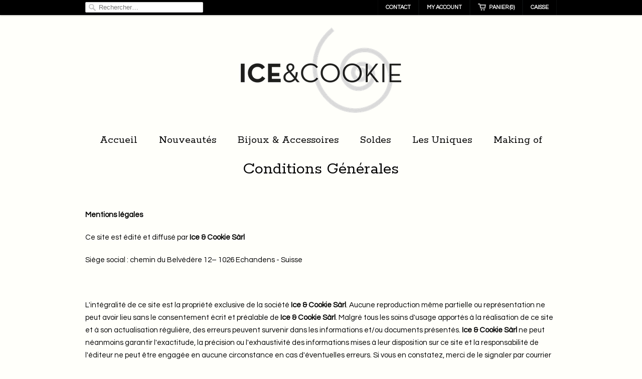

--- FILE ---
content_type: text/html; charset=utf-8
request_url: https://iceandcookie.ch/pages/conditions-generales
body_size: 15861
content:
<!doctype html>
<html lang="en">
  <head>
    <meta charset="utf-8">
    <meta http-equiv="cleartype" content="on">
    <meta name="robots" content="index,follow">
    
	
		
          
          
          
		
	
	
	
	
	
	
	
	
	
	


    <title>
      
        Conditions Générales
        
        
        | Ice &amp; Cookie
      
    </title>

    
      <meta name="description" content="Mentions légales Ce site est édité et diffusé par Ice &amp;amp; Cookie Sàrl Siège social : chemin du Belvédère 12 – 1026 Echandens - Suisse L&#39;intégralité de ce site est la propriété exclusive de la société Ice &amp;amp; Cookie Sàrl. Aucune reproduction même partielle ou représentation ne peut avoir lieu sans le consentement écrit et" />
    

    

    
      
        <meta property="og:image" content="//iceandcookie.ch/cdn/shop/t/1/assets/logo.png?v=34484276713960298461665688579" />
      
      <meta property="og:url" content="https://iceandcookie.ch/pages/conditions-generales" />
      <meta property="og:title" content="Conditions Générales" />
      <meta property="og:description" content="Mentions légales Ce site est édité et diffusé par Ice &amp;amp; Cookie Sàrl Siège social : chemin du Belvédère 12 – 1026 Echandens - Suisse L&#39;intégralité de ce site est la propriété exclusive de la société Ice &amp;amp; Cookie Sàrl. Aucune reproduction même partielle ou représentation ne peut avoir lieu sans le consentement écrit et" />
      <meta property="og:type" content="website" />
    

    <meta property="og:site_name" content="Ice &amp; Cookie" />
    <meta name="author" content="Ice &amp; Cookie">

    <!-- Mobile Specific Metas -->
    <meta name="HandheldFriendly" content="True">
    <meta name="MobileOptimized" content="320">
    <meta name="viewport" content="width=device-width, initial-scale=1, maximum-scale=1">

    <!-- Stylesheets -->
    <link href="//iceandcookie.ch/cdn/shop/t/1/assets/styles.css?v=105981460075879492371674755498" rel="stylesheet" type="text/css" media="all" />

    <!-- Icons -->
    <link rel="shortcut icon" type="image/x-icon" href="//iceandcookie.ch/cdn/shop/t/1/assets/favicon.png?v=95975807408028828561665693501">
    <link rel="canonical" href="https://iceandcookie.ch/pages/conditions-generales" />

    <!-- Custom Fonts -->
    <link href='//fonts.googleapis.com/css?family=.|Rokkitt:light,normal,bold|Rokkitt:light,normal,bold|Questrial:light,normal,bold|Rokkitt:light,normal,bold|Questrial:light,normal,bold' rel='stylesheet' type='text/css'>

    

    <!-- jQuery and jQuery fallback -->
    <script src="//ajax.googleapis.com/ajax/libs/jquery/1.8.3/jquery.min.js"></script>
    <script>window.jQuery || document.write("<script src='//iceandcookie.ch/cdn/shop/t/1/assets/jquery-1.8.3.min.js?v=1380622763'>\x3C/script>")</script>
    <script src="//iceandcookie.ch/cdn/shop/t/1/assets/app.js?v=92648486109986424851665956185" type="text/javascript"></script>
    <script src="//iceandcookie.ch/cdn/shopifycloud/storefront/assets/themes_support/option_selection-b017cd28.js" type="text/javascript"></script>
    <script>window.performance && window.performance.mark && window.performance.mark('shopify.content_for_header.start');</script><meta id="shopify-digital-wallet" name="shopify-digital-wallet" content="/2743219/digital_wallets/dialog">
<meta name="shopify-checkout-api-token" content="6c07453ccda5ddb68d27e784dbfeedbf">
<script async="async" src="/checkouts/internal/preloads.js?locale=fr-CH"></script>
<link rel="preconnect" href="https://shop.app" crossorigin="anonymous">
<script async="async" src="https://shop.app/checkouts/internal/preloads.js?locale=fr-CH&shop_id=2743219" crossorigin="anonymous"></script>
<script id="apple-pay-shop-capabilities" type="application/json">{"shopId":2743219,"countryCode":"CH","currencyCode":"CHF","merchantCapabilities":["supports3DS"],"merchantId":"gid:\/\/shopify\/Shop\/2743219","merchantName":"Ice \u0026 Cookie","requiredBillingContactFields":["postalAddress","email"],"requiredShippingContactFields":["postalAddress","email"],"shippingType":"shipping","supportedNetworks":["visa","masterCard","amex"],"total":{"type":"pending","label":"Ice \u0026 Cookie","amount":"1.00"},"shopifyPaymentsEnabled":true,"supportsSubscriptions":true}</script>
<script id="shopify-features" type="application/json">{"accessToken":"6c07453ccda5ddb68d27e784dbfeedbf","betas":["rich-media-storefront-analytics"],"domain":"iceandcookie.ch","predictiveSearch":true,"shopId":2743219,"locale":"fr"}</script>
<script>var Shopify = Shopify || {};
Shopify.shop = "iceandcookie.myshopify.com";
Shopify.locale = "fr";
Shopify.currency = {"active":"CHF","rate":"1.0"};
Shopify.country = "CH";
Shopify.theme = {"name":"launchpad","id":4968805,"schema_name":null,"schema_version":null,"theme_store_id":null,"role":"main"};
Shopify.theme.handle = "null";
Shopify.theme.style = {"id":null,"handle":null};
Shopify.cdnHost = "iceandcookie.ch/cdn";
Shopify.routes = Shopify.routes || {};
Shopify.routes.root = "/";</script>
<script type="module">!function(o){(o.Shopify=o.Shopify||{}).modules=!0}(window);</script>
<script>!function(o){function n(){var o=[];function n(){o.push(Array.prototype.slice.apply(arguments))}return n.q=o,n}var t=o.Shopify=o.Shopify||{};t.loadFeatures=n(),t.autoloadFeatures=n()}(window);</script>
<script>
  window.ShopifyPay = window.ShopifyPay || {};
  window.ShopifyPay.apiHost = "shop.app\/pay";
  window.ShopifyPay.redirectState = null;
</script>
<script id="shop-js-analytics" type="application/json">{"pageType":"page"}</script>
<script defer="defer" async type="module" src="//iceandcookie.ch/cdn/shopifycloud/shop-js/modules/v2/client.init-shop-cart-sync_CfnabTz1.fr.esm.js"></script>
<script defer="defer" async type="module" src="//iceandcookie.ch/cdn/shopifycloud/shop-js/modules/v2/chunk.common_1HJ87NEU.esm.js"></script>
<script defer="defer" async type="module" src="//iceandcookie.ch/cdn/shopifycloud/shop-js/modules/v2/chunk.modal_BHK_cQfO.esm.js"></script>
<script type="module">
  await import("//iceandcookie.ch/cdn/shopifycloud/shop-js/modules/v2/client.init-shop-cart-sync_CfnabTz1.fr.esm.js");
await import("//iceandcookie.ch/cdn/shopifycloud/shop-js/modules/v2/chunk.common_1HJ87NEU.esm.js");
await import("//iceandcookie.ch/cdn/shopifycloud/shop-js/modules/v2/chunk.modal_BHK_cQfO.esm.js");

  window.Shopify.SignInWithShop?.initShopCartSync?.({"fedCMEnabled":true,"windoidEnabled":true});

</script>
<script>
  window.Shopify = window.Shopify || {};
  if (!window.Shopify.featureAssets) window.Shopify.featureAssets = {};
  window.Shopify.featureAssets['shop-js'] = {"shop-cart-sync":["modules/v2/client.shop-cart-sync_CJ9J03TB.fr.esm.js","modules/v2/chunk.common_1HJ87NEU.esm.js","modules/v2/chunk.modal_BHK_cQfO.esm.js"],"init-fed-cm":["modules/v2/client.init-fed-cm_DrLuZvAY.fr.esm.js","modules/v2/chunk.common_1HJ87NEU.esm.js","modules/v2/chunk.modal_BHK_cQfO.esm.js"],"shop-toast-manager":["modules/v2/client.shop-toast-manager_Bou6hV8m.fr.esm.js","modules/v2/chunk.common_1HJ87NEU.esm.js","modules/v2/chunk.modal_BHK_cQfO.esm.js"],"init-shop-cart-sync":["modules/v2/client.init-shop-cart-sync_CfnabTz1.fr.esm.js","modules/v2/chunk.common_1HJ87NEU.esm.js","modules/v2/chunk.modal_BHK_cQfO.esm.js"],"shop-button":["modules/v2/client.shop-button_B0rdi3gj.fr.esm.js","modules/v2/chunk.common_1HJ87NEU.esm.js","modules/v2/chunk.modal_BHK_cQfO.esm.js"],"init-windoid":["modules/v2/client.init-windoid_DoIbpnLP.fr.esm.js","modules/v2/chunk.common_1HJ87NEU.esm.js","modules/v2/chunk.modal_BHK_cQfO.esm.js"],"shop-cash-offers":["modules/v2/client.shop-cash-offers_PjPz4eBO.fr.esm.js","modules/v2/chunk.common_1HJ87NEU.esm.js","modules/v2/chunk.modal_BHK_cQfO.esm.js"],"pay-button":["modules/v2/client.pay-button_BNubdV5Y.fr.esm.js","modules/v2/chunk.common_1HJ87NEU.esm.js","modules/v2/chunk.modal_BHK_cQfO.esm.js"],"init-customer-accounts":["modules/v2/client.init-customer-accounts_DjJKqY88.fr.esm.js","modules/v2/client.shop-login-button_CU7S3YVC.fr.esm.js","modules/v2/chunk.common_1HJ87NEU.esm.js","modules/v2/chunk.modal_BHK_cQfO.esm.js"],"avatar":["modules/v2/client.avatar_BTnouDA3.fr.esm.js"],"checkout-modal":["modules/v2/client.checkout-modal_DHIFh2jD.fr.esm.js","modules/v2/chunk.common_1HJ87NEU.esm.js","modules/v2/chunk.modal_BHK_cQfO.esm.js"],"init-shop-for-new-customer-accounts":["modules/v2/client.init-shop-for-new-customer-accounts_CChb7f5q.fr.esm.js","modules/v2/client.shop-login-button_CU7S3YVC.fr.esm.js","modules/v2/chunk.common_1HJ87NEU.esm.js","modules/v2/chunk.modal_BHK_cQfO.esm.js"],"init-customer-accounts-sign-up":["modules/v2/client.init-customer-accounts-sign-up_B2jRZs6O.fr.esm.js","modules/v2/client.shop-login-button_CU7S3YVC.fr.esm.js","modules/v2/chunk.common_1HJ87NEU.esm.js","modules/v2/chunk.modal_BHK_cQfO.esm.js"],"init-shop-email-lookup-coordinator":["modules/v2/client.init-shop-email-lookup-coordinator_DuS0AyCe.fr.esm.js","modules/v2/chunk.common_1HJ87NEU.esm.js","modules/v2/chunk.modal_BHK_cQfO.esm.js"],"shop-follow-button":["modules/v2/client.shop-follow-button_CCmvXPjD.fr.esm.js","modules/v2/chunk.common_1HJ87NEU.esm.js","modules/v2/chunk.modal_BHK_cQfO.esm.js"],"shop-login-button":["modules/v2/client.shop-login-button_CU7S3YVC.fr.esm.js","modules/v2/chunk.common_1HJ87NEU.esm.js","modules/v2/chunk.modal_BHK_cQfO.esm.js"],"shop-login":["modules/v2/client.shop-login_Dp4teCL2.fr.esm.js","modules/v2/chunk.common_1HJ87NEU.esm.js","modules/v2/chunk.modal_BHK_cQfO.esm.js"],"lead-capture":["modules/v2/client.lead-capture_dUd1iojI.fr.esm.js","modules/v2/chunk.common_1HJ87NEU.esm.js","modules/v2/chunk.modal_BHK_cQfO.esm.js"],"payment-terms":["modules/v2/client.payment-terms_Cl0kKGvx.fr.esm.js","modules/v2/chunk.common_1HJ87NEU.esm.js","modules/v2/chunk.modal_BHK_cQfO.esm.js"]};
</script>
<script id="__st">var __st={"a":2743219,"offset":3600,"reqid":"3e0a0868-7eba-4d4f-8e43-a73f6d27901f-1769566375","pageurl":"iceandcookie.ch\/pages\/conditions-generales","s":"pages-11560029","u":"3aa301ec84e6","p":"page","rtyp":"page","rid":11560029};</script>
<script>window.ShopifyPaypalV4VisibilityTracking = true;</script>
<script id="captcha-bootstrap">!function(){'use strict';const t='contact',e='account',n='new_comment',o=[[t,t],['blogs',n],['comments',n],[t,'customer']],c=[[e,'customer_login'],[e,'guest_login'],[e,'recover_customer_password'],[e,'create_customer']],r=t=>t.map((([t,e])=>`form[action*='/${t}']:not([data-nocaptcha='true']) input[name='form_type'][value='${e}']`)).join(','),a=t=>()=>t?[...document.querySelectorAll(t)].map((t=>t.form)):[];function s(){const t=[...o],e=r(t);return a(e)}const i='password',u='form_key',d=['recaptcha-v3-token','g-recaptcha-response','h-captcha-response',i],f=()=>{try{return window.sessionStorage}catch{return}},m='__shopify_v',_=t=>t.elements[u];function p(t,e,n=!1){try{const o=window.sessionStorage,c=JSON.parse(o.getItem(e)),{data:r}=function(t){const{data:e,action:n}=t;return t[m]||n?{data:e,action:n}:{data:t,action:n}}(c);for(const[e,n]of Object.entries(r))t.elements[e]&&(t.elements[e].value=n);n&&o.removeItem(e)}catch(o){console.error('form repopulation failed',{error:o})}}const l='form_type',E='cptcha';function T(t){t.dataset[E]=!0}const w=window,h=w.document,L='Shopify',v='ce_forms',y='captcha';let A=!1;((t,e)=>{const n=(g='f06e6c50-85a8-45c8-87d0-21a2b65856fe',I='https://cdn.shopify.com/shopifycloud/storefront-forms-hcaptcha/ce_storefront_forms_captcha_hcaptcha.v1.5.2.iife.js',D={infoText:'Protégé par hCaptcha',privacyText:'Confidentialité',termsText:'Conditions'},(t,e,n)=>{const o=w[L][v],c=o.bindForm;if(c)return c(t,g,e,D).then(n);var r;o.q.push([[t,g,e,D],n]),r=I,A||(h.body.append(Object.assign(h.createElement('script'),{id:'captcha-provider',async:!0,src:r})),A=!0)});var g,I,D;w[L]=w[L]||{},w[L][v]=w[L][v]||{},w[L][v].q=[],w[L][y]=w[L][y]||{},w[L][y].protect=function(t,e){n(t,void 0,e),T(t)},Object.freeze(w[L][y]),function(t,e,n,w,h,L){const[v,y,A,g]=function(t,e,n){const i=e?o:[],u=t?c:[],d=[...i,...u],f=r(d),m=r(i),_=r(d.filter((([t,e])=>n.includes(e))));return[a(f),a(m),a(_),s()]}(w,h,L),I=t=>{const e=t.target;return e instanceof HTMLFormElement?e:e&&e.form},D=t=>v().includes(t);t.addEventListener('submit',(t=>{const e=I(t);if(!e)return;const n=D(e)&&!e.dataset.hcaptchaBound&&!e.dataset.recaptchaBound,o=_(e),c=g().includes(e)&&(!o||!o.value);(n||c)&&t.preventDefault(),c&&!n&&(function(t){try{if(!f())return;!function(t){const e=f();if(!e)return;const n=_(t);if(!n)return;const o=n.value;o&&e.removeItem(o)}(t);const e=Array.from(Array(32),(()=>Math.random().toString(36)[2])).join('');!function(t,e){_(t)||t.append(Object.assign(document.createElement('input'),{type:'hidden',name:u})),t.elements[u].value=e}(t,e),function(t,e){const n=f();if(!n)return;const o=[...t.querySelectorAll(`input[type='${i}']`)].map((({name:t})=>t)),c=[...d,...o],r={};for(const[a,s]of new FormData(t).entries())c.includes(a)||(r[a]=s);n.setItem(e,JSON.stringify({[m]:1,action:t.action,data:r}))}(t,e)}catch(e){console.error('failed to persist form',e)}}(e),e.submit())}));const S=(t,e)=>{t&&!t.dataset[E]&&(n(t,e.some((e=>e===t))),T(t))};for(const o of['focusin','change'])t.addEventListener(o,(t=>{const e=I(t);D(e)&&S(e,y())}));const B=e.get('form_key'),M=e.get(l),P=B&&M;t.addEventListener('DOMContentLoaded',(()=>{const t=y();if(P)for(const e of t)e.elements[l].value===M&&p(e,B);[...new Set([...A(),...v().filter((t=>'true'===t.dataset.shopifyCaptcha))])].forEach((e=>S(e,t)))}))}(h,new URLSearchParams(w.location.search),n,t,e,['guest_login'])})(!0,!0)}();</script>
<script integrity="sha256-4kQ18oKyAcykRKYeNunJcIwy7WH5gtpwJnB7kiuLZ1E=" data-source-attribution="shopify.loadfeatures" defer="defer" src="//iceandcookie.ch/cdn/shopifycloud/storefront/assets/storefront/load_feature-a0a9edcb.js" crossorigin="anonymous"></script>
<script crossorigin="anonymous" defer="defer" src="//iceandcookie.ch/cdn/shopifycloud/storefront/assets/shopify_pay/storefront-65b4c6d7.js?v=20250812"></script>
<script data-source-attribution="shopify.dynamic_checkout.dynamic.init">var Shopify=Shopify||{};Shopify.PaymentButton=Shopify.PaymentButton||{isStorefrontPortableWallets:!0,init:function(){window.Shopify.PaymentButton.init=function(){};var t=document.createElement("script");t.src="https://iceandcookie.ch/cdn/shopifycloud/portable-wallets/latest/portable-wallets.fr.js",t.type="module",document.head.appendChild(t)}};
</script>
<script data-source-attribution="shopify.dynamic_checkout.buyer_consent">
  function portableWalletsHideBuyerConsent(e){var t=document.getElementById("shopify-buyer-consent"),n=document.getElementById("shopify-subscription-policy-button");t&&n&&(t.classList.add("hidden"),t.setAttribute("aria-hidden","true"),n.removeEventListener("click",e))}function portableWalletsShowBuyerConsent(e){var t=document.getElementById("shopify-buyer-consent"),n=document.getElementById("shopify-subscription-policy-button");t&&n&&(t.classList.remove("hidden"),t.removeAttribute("aria-hidden"),n.addEventListener("click",e))}window.Shopify?.PaymentButton&&(window.Shopify.PaymentButton.hideBuyerConsent=portableWalletsHideBuyerConsent,window.Shopify.PaymentButton.showBuyerConsent=portableWalletsShowBuyerConsent);
</script>
<script data-source-attribution="shopify.dynamic_checkout.cart.bootstrap">document.addEventListener("DOMContentLoaded",(function(){function t(){return document.querySelector("shopify-accelerated-checkout-cart, shopify-accelerated-checkout")}if(t())Shopify.PaymentButton.init();else{new MutationObserver((function(e,n){t()&&(Shopify.PaymentButton.init(),n.disconnect())})).observe(document.body,{childList:!0,subtree:!0})}}));
</script>
<link id="shopify-accelerated-checkout-styles" rel="stylesheet" media="screen" href="https://iceandcookie.ch/cdn/shopifycloud/portable-wallets/latest/accelerated-checkout-backwards-compat.css" crossorigin="anonymous">
<style id="shopify-accelerated-checkout-cart">
        #shopify-buyer-consent {
  margin-top: 1em;
  display: inline-block;
  width: 100%;
}

#shopify-buyer-consent.hidden {
  display: none;
}

#shopify-subscription-policy-button {
  background: none;
  border: none;
  padding: 0;
  text-decoration: underline;
  font-size: inherit;
  cursor: pointer;
}

#shopify-subscription-policy-button::before {
  box-shadow: none;
}

      </style>

<script>window.performance && window.performance.mark && window.performance.mark('shopify.content_for_header.end');</script>
  <link href="https://monorail-edge.shopifysvc.com" rel="dns-prefetch">
<script>(function(){if ("sendBeacon" in navigator && "performance" in window) {try {var session_token_from_headers = performance.getEntriesByType('navigation')[0].serverTiming.find(x => x.name == '_s').description;} catch {var session_token_from_headers = undefined;}var session_cookie_matches = document.cookie.match(/_shopify_s=([^;]*)/);var session_token_from_cookie = session_cookie_matches && session_cookie_matches.length === 2 ? session_cookie_matches[1] : "";var session_token = session_token_from_headers || session_token_from_cookie || "";function handle_abandonment_event(e) {var entries = performance.getEntries().filter(function(entry) {return /monorail-edge.shopifysvc.com/.test(entry.name);});if (!window.abandonment_tracked && entries.length === 0) {window.abandonment_tracked = true;var currentMs = Date.now();var navigation_start = performance.timing.navigationStart;var payload = {shop_id: 2743219,url: window.location.href,navigation_start,duration: currentMs - navigation_start,session_token,page_type: "page"};window.navigator.sendBeacon("https://monorail-edge.shopifysvc.com/v1/produce", JSON.stringify({schema_id: "online_store_buyer_site_abandonment/1.1",payload: payload,metadata: {event_created_at_ms: currentMs,event_sent_at_ms: currentMs}}));}}window.addEventListener('pagehide', handle_abandonment_event);}}());</script>
<script id="web-pixels-manager-setup">(function e(e,d,r,n,o){if(void 0===o&&(o={}),!Boolean(null===(a=null===(i=window.Shopify)||void 0===i?void 0:i.analytics)||void 0===a?void 0:a.replayQueue)){var i,a;window.Shopify=window.Shopify||{};var t=window.Shopify;t.analytics=t.analytics||{};var s=t.analytics;s.replayQueue=[],s.publish=function(e,d,r){return s.replayQueue.push([e,d,r]),!0};try{self.performance.mark("wpm:start")}catch(e){}var l=function(){var e={modern:/Edge?\/(1{2}[4-9]|1[2-9]\d|[2-9]\d{2}|\d{4,})\.\d+(\.\d+|)|Firefox\/(1{2}[4-9]|1[2-9]\d|[2-9]\d{2}|\d{4,})\.\d+(\.\d+|)|Chrom(ium|e)\/(9{2}|\d{3,})\.\d+(\.\d+|)|(Maci|X1{2}).+ Version\/(15\.\d+|(1[6-9]|[2-9]\d|\d{3,})\.\d+)([,.]\d+|)( \(\w+\)|)( Mobile\/\w+|) Safari\/|Chrome.+OPR\/(9{2}|\d{3,})\.\d+\.\d+|(CPU[ +]OS|iPhone[ +]OS|CPU[ +]iPhone|CPU IPhone OS|CPU iPad OS)[ +]+(15[._]\d+|(1[6-9]|[2-9]\d|\d{3,})[._]\d+)([._]\d+|)|Android:?[ /-](13[3-9]|1[4-9]\d|[2-9]\d{2}|\d{4,})(\.\d+|)(\.\d+|)|Android.+Firefox\/(13[5-9]|1[4-9]\d|[2-9]\d{2}|\d{4,})\.\d+(\.\d+|)|Android.+Chrom(ium|e)\/(13[3-9]|1[4-9]\d|[2-9]\d{2}|\d{4,})\.\d+(\.\d+|)|SamsungBrowser\/([2-9]\d|\d{3,})\.\d+/,legacy:/Edge?\/(1[6-9]|[2-9]\d|\d{3,})\.\d+(\.\d+|)|Firefox\/(5[4-9]|[6-9]\d|\d{3,})\.\d+(\.\d+|)|Chrom(ium|e)\/(5[1-9]|[6-9]\d|\d{3,})\.\d+(\.\d+|)([\d.]+$|.*Safari\/(?![\d.]+ Edge\/[\d.]+$))|(Maci|X1{2}).+ Version\/(10\.\d+|(1[1-9]|[2-9]\d|\d{3,})\.\d+)([,.]\d+|)( \(\w+\)|)( Mobile\/\w+|) Safari\/|Chrome.+OPR\/(3[89]|[4-9]\d|\d{3,})\.\d+\.\d+|(CPU[ +]OS|iPhone[ +]OS|CPU[ +]iPhone|CPU IPhone OS|CPU iPad OS)[ +]+(10[._]\d+|(1[1-9]|[2-9]\d|\d{3,})[._]\d+)([._]\d+|)|Android:?[ /-](13[3-9]|1[4-9]\d|[2-9]\d{2}|\d{4,})(\.\d+|)(\.\d+|)|Mobile Safari.+OPR\/([89]\d|\d{3,})\.\d+\.\d+|Android.+Firefox\/(13[5-9]|1[4-9]\d|[2-9]\d{2}|\d{4,})\.\d+(\.\d+|)|Android.+Chrom(ium|e)\/(13[3-9]|1[4-9]\d|[2-9]\d{2}|\d{4,})\.\d+(\.\d+|)|Android.+(UC? ?Browser|UCWEB|U3)[ /]?(15\.([5-9]|\d{2,})|(1[6-9]|[2-9]\d|\d{3,})\.\d+)\.\d+|SamsungBrowser\/(5\.\d+|([6-9]|\d{2,})\.\d+)|Android.+MQ{2}Browser\/(14(\.(9|\d{2,})|)|(1[5-9]|[2-9]\d|\d{3,})(\.\d+|))(\.\d+|)|K[Aa][Ii]OS\/(3\.\d+|([4-9]|\d{2,})\.\d+)(\.\d+|)/},d=e.modern,r=e.legacy,n=navigator.userAgent;return n.match(d)?"modern":n.match(r)?"legacy":"unknown"}(),u="modern"===l?"modern":"legacy",c=(null!=n?n:{modern:"",legacy:""})[u],f=function(e){return[e.baseUrl,"/wpm","/b",e.hashVersion,"modern"===e.buildTarget?"m":"l",".js"].join("")}({baseUrl:d,hashVersion:r,buildTarget:u}),m=function(e){var d=e.version,r=e.bundleTarget,n=e.surface,o=e.pageUrl,i=e.monorailEndpoint;return{emit:function(e){var a=e.status,t=e.errorMsg,s=(new Date).getTime(),l=JSON.stringify({metadata:{event_sent_at_ms:s},events:[{schema_id:"web_pixels_manager_load/3.1",payload:{version:d,bundle_target:r,page_url:o,status:a,surface:n,error_msg:t},metadata:{event_created_at_ms:s}}]});if(!i)return console&&console.warn&&console.warn("[Web Pixels Manager] No Monorail endpoint provided, skipping logging."),!1;try{return self.navigator.sendBeacon.bind(self.navigator)(i,l)}catch(e){}var u=new XMLHttpRequest;try{return u.open("POST",i,!0),u.setRequestHeader("Content-Type","text/plain"),u.send(l),!0}catch(e){return console&&console.warn&&console.warn("[Web Pixels Manager] Got an unhandled error while logging to Monorail."),!1}}}}({version:r,bundleTarget:l,surface:e.surface,pageUrl:self.location.href,monorailEndpoint:e.monorailEndpoint});try{o.browserTarget=l,function(e){var d=e.src,r=e.async,n=void 0===r||r,o=e.onload,i=e.onerror,a=e.sri,t=e.scriptDataAttributes,s=void 0===t?{}:t,l=document.createElement("script"),u=document.querySelector("head"),c=document.querySelector("body");if(l.async=n,l.src=d,a&&(l.integrity=a,l.crossOrigin="anonymous"),s)for(var f in s)if(Object.prototype.hasOwnProperty.call(s,f))try{l.dataset[f]=s[f]}catch(e){}if(o&&l.addEventListener("load",o),i&&l.addEventListener("error",i),u)u.appendChild(l);else{if(!c)throw new Error("Did not find a head or body element to append the script");c.appendChild(l)}}({src:f,async:!0,onload:function(){if(!function(){var e,d;return Boolean(null===(d=null===(e=window.Shopify)||void 0===e?void 0:e.analytics)||void 0===d?void 0:d.initialized)}()){var d=window.webPixelsManager.init(e)||void 0;if(d){var r=window.Shopify.analytics;r.replayQueue.forEach((function(e){var r=e[0],n=e[1],o=e[2];d.publishCustomEvent(r,n,o)})),r.replayQueue=[],r.publish=d.publishCustomEvent,r.visitor=d.visitor,r.initialized=!0}}},onerror:function(){return m.emit({status:"failed",errorMsg:"".concat(f," has failed to load")})},sri:function(e){var d=/^sha384-[A-Za-z0-9+/=]+$/;return"string"==typeof e&&d.test(e)}(c)?c:"",scriptDataAttributes:o}),m.emit({status:"loading"})}catch(e){m.emit({status:"failed",errorMsg:(null==e?void 0:e.message)||"Unknown error"})}}})({shopId: 2743219,storefrontBaseUrl: "https://iceandcookie.ch",extensionsBaseUrl: "https://extensions.shopifycdn.com/cdn/shopifycloud/web-pixels-manager",monorailEndpoint: "https://monorail-edge.shopifysvc.com/unstable/produce_batch",surface: "storefront-renderer",enabledBetaFlags: ["2dca8a86"],webPixelsConfigList: [{"id":"94863535","eventPayloadVersion":"v1","runtimeContext":"LAX","scriptVersion":"1","type":"CUSTOM","privacyPurposes":["ANALYTICS"],"name":"Google Analytics tag (migrated)"},{"id":"shopify-app-pixel","configuration":"{}","eventPayloadVersion":"v1","runtimeContext":"STRICT","scriptVersion":"0450","apiClientId":"shopify-pixel","type":"APP","privacyPurposes":["ANALYTICS","MARKETING"]},{"id":"shopify-custom-pixel","eventPayloadVersion":"v1","runtimeContext":"LAX","scriptVersion":"0450","apiClientId":"shopify-pixel","type":"CUSTOM","privacyPurposes":["ANALYTICS","MARKETING"]}],isMerchantRequest: false,initData: {"shop":{"name":"Ice \u0026 Cookie","paymentSettings":{"currencyCode":"CHF"},"myshopifyDomain":"iceandcookie.myshopify.com","countryCode":"CH","storefrontUrl":"https:\/\/iceandcookie.ch"},"customer":null,"cart":null,"checkout":null,"productVariants":[],"purchasingCompany":null},},"https://iceandcookie.ch/cdn","fcfee988w5aeb613cpc8e4bc33m6693e112",{"modern":"","legacy":""},{"shopId":"2743219","storefrontBaseUrl":"https:\/\/iceandcookie.ch","extensionBaseUrl":"https:\/\/extensions.shopifycdn.com\/cdn\/shopifycloud\/web-pixels-manager","surface":"storefront-renderer","enabledBetaFlags":"[\"2dca8a86\"]","isMerchantRequest":"false","hashVersion":"fcfee988w5aeb613cpc8e4bc33m6693e112","publish":"custom","events":"[[\"page_viewed\",{}]]"});</script><script>
  window.ShopifyAnalytics = window.ShopifyAnalytics || {};
  window.ShopifyAnalytics.meta = window.ShopifyAnalytics.meta || {};
  window.ShopifyAnalytics.meta.currency = 'CHF';
  var meta = {"page":{"pageType":"page","resourceType":"page","resourceId":11560029,"requestId":"3e0a0868-7eba-4d4f-8e43-a73f6d27901f-1769566375"}};
  for (var attr in meta) {
    window.ShopifyAnalytics.meta[attr] = meta[attr];
  }
</script>
<script class="analytics">
  (function () {
    var customDocumentWrite = function(content) {
      var jquery = null;

      if (window.jQuery) {
        jquery = window.jQuery;
      } else if (window.Checkout && window.Checkout.$) {
        jquery = window.Checkout.$;
      }

      if (jquery) {
        jquery('body').append(content);
      }
    };

    var hasLoggedConversion = function(token) {
      if (token) {
        return document.cookie.indexOf('loggedConversion=' + token) !== -1;
      }
      return false;
    }

    var setCookieIfConversion = function(token) {
      if (token) {
        var twoMonthsFromNow = new Date(Date.now());
        twoMonthsFromNow.setMonth(twoMonthsFromNow.getMonth() + 2);

        document.cookie = 'loggedConversion=' + token + '; expires=' + twoMonthsFromNow;
      }
    }

    var trekkie = window.ShopifyAnalytics.lib = window.trekkie = window.trekkie || [];
    if (trekkie.integrations) {
      return;
    }
    trekkie.methods = [
      'identify',
      'page',
      'ready',
      'track',
      'trackForm',
      'trackLink'
    ];
    trekkie.factory = function(method) {
      return function() {
        var args = Array.prototype.slice.call(arguments);
        args.unshift(method);
        trekkie.push(args);
        return trekkie;
      };
    };
    for (var i = 0; i < trekkie.methods.length; i++) {
      var key = trekkie.methods[i];
      trekkie[key] = trekkie.factory(key);
    }
    trekkie.load = function(config) {
      trekkie.config = config || {};
      trekkie.config.initialDocumentCookie = document.cookie;
      var first = document.getElementsByTagName('script')[0];
      var script = document.createElement('script');
      script.type = 'text/javascript';
      script.onerror = function(e) {
        var scriptFallback = document.createElement('script');
        scriptFallback.type = 'text/javascript';
        scriptFallback.onerror = function(error) {
                var Monorail = {
      produce: function produce(monorailDomain, schemaId, payload) {
        var currentMs = new Date().getTime();
        var event = {
          schema_id: schemaId,
          payload: payload,
          metadata: {
            event_created_at_ms: currentMs,
            event_sent_at_ms: currentMs
          }
        };
        return Monorail.sendRequest("https://" + monorailDomain + "/v1/produce", JSON.stringify(event));
      },
      sendRequest: function sendRequest(endpointUrl, payload) {
        // Try the sendBeacon API
        if (window && window.navigator && typeof window.navigator.sendBeacon === 'function' && typeof window.Blob === 'function' && !Monorail.isIos12()) {
          var blobData = new window.Blob([payload], {
            type: 'text/plain'
          });

          if (window.navigator.sendBeacon(endpointUrl, blobData)) {
            return true;
          } // sendBeacon was not successful

        } // XHR beacon

        var xhr = new XMLHttpRequest();

        try {
          xhr.open('POST', endpointUrl);
          xhr.setRequestHeader('Content-Type', 'text/plain');
          xhr.send(payload);
        } catch (e) {
          console.log(e);
        }

        return false;
      },
      isIos12: function isIos12() {
        return window.navigator.userAgent.lastIndexOf('iPhone; CPU iPhone OS 12_') !== -1 || window.navigator.userAgent.lastIndexOf('iPad; CPU OS 12_') !== -1;
      }
    };
    Monorail.produce('monorail-edge.shopifysvc.com',
      'trekkie_storefront_load_errors/1.1',
      {shop_id: 2743219,
      theme_id: 4968805,
      app_name: "storefront",
      context_url: window.location.href,
      source_url: "//iceandcookie.ch/cdn/s/trekkie.storefront.a804e9514e4efded663580eddd6991fcc12b5451.min.js"});

        };
        scriptFallback.async = true;
        scriptFallback.src = '//iceandcookie.ch/cdn/s/trekkie.storefront.a804e9514e4efded663580eddd6991fcc12b5451.min.js';
        first.parentNode.insertBefore(scriptFallback, first);
      };
      script.async = true;
      script.src = '//iceandcookie.ch/cdn/s/trekkie.storefront.a804e9514e4efded663580eddd6991fcc12b5451.min.js';
      first.parentNode.insertBefore(script, first);
    };
    trekkie.load(
      {"Trekkie":{"appName":"storefront","development":false,"defaultAttributes":{"shopId":2743219,"isMerchantRequest":null,"themeId":4968805,"themeCityHash":"1525319557464140808","contentLanguage":"fr","currency":"CHF","eventMetadataId":"d1556baf-75a8-42fa-a171-1e64de83d629"},"isServerSideCookieWritingEnabled":true,"monorailRegion":"shop_domain","enabledBetaFlags":["65f19447","b5387b81"]},"Session Attribution":{},"S2S":{"facebookCapiEnabled":false,"source":"trekkie-storefront-renderer","apiClientId":580111}}
    );

    var loaded = false;
    trekkie.ready(function() {
      if (loaded) return;
      loaded = true;

      window.ShopifyAnalytics.lib = window.trekkie;

      var originalDocumentWrite = document.write;
      document.write = customDocumentWrite;
      try { window.ShopifyAnalytics.merchantGoogleAnalytics.call(this); } catch(error) {};
      document.write = originalDocumentWrite;

      window.ShopifyAnalytics.lib.page(null,{"pageType":"page","resourceType":"page","resourceId":11560029,"requestId":"3e0a0868-7eba-4d4f-8e43-a73f6d27901f-1769566375","shopifyEmitted":true});

      var match = window.location.pathname.match(/checkouts\/(.+)\/(thank_you|post_purchase)/)
      var token = match? match[1]: undefined;
      if (!hasLoggedConversion(token)) {
        setCookieIfConversion(token);
        
      }
    });


        var eventsListenerScript = document.createElement('script');
        eventsListenerScript.async = true;
        eventsListenerScript.src = "//iceandcookie.ch/cdn/shopifycloud/storefront/assets/shop_events_listener-3da45d37.js";
        document.getElementsByTagName('head')[0].appendChild(eventsListenerScript);

})();</script>
  <script>
  if (!window.ga || (window.ga && typeof window.ga !== 'function')) {
    window.ga = function ga() {
      (window.ga.q = window.ga.q || []).push(arguments);
      if (window.Shopify && window.Shopify.analytics && typeof window.Shopify.analytics.publish === 'function') {
        window.Shopify.analytics.publish("ga_stub_called", {}, {sendTo: "google_osp_migration"});
      }
      console.error("Shopify's Google Analytics stub called with:", Array.from(arguments), "\nSee https://help.shopify.com/manual/promoting-marketing/pixels/pixel-migration#google for more information.");
    };
    if (window.Shopify && window.Shopify.analytics && typeof window.Shopify.analytics.publish === 'function') {
      window.Shopify.analytics.publish("ga_stub_initialized", {}, {sendTo: "google_osp_migration"});
    }
  }
</script>
<script
  defer
  src="https://iceandcookie.ch/cdn/shopifycloud/perf-kit/shopify-perf-kit-3.0.4.min.js"
  data-application="storefront-renderer"
  data-shop-id="2743219"
  data-render-region="gcp-us-east1"
  data-page-type="page"
  data-theme-instance-id="4968805"
  data-theme-name=""
  data-theme-version=""
  data-monorail-region="shop_domain"
  data-resource-timing-sampling-rate="10"
  data-shs="true"
  data-shs-beacon="true"
  data-shs-export-with-fetch="true"
  data-shs-logs-sample-rate="1"
  data-shs-beacon-endpoint="https://iceandcookie.ch/api/collect"
></script>
</head>
  <body>
    <!--
    <div id="fb-root"></div>
    <script>(function(d, s, id) {
      var js, fjs = d.getElementsByTagName(s)[0];
      if (d.getElementById(id)) return;
      js = d.createElement(s); js.id = id; js.async=true;
      js.src = "//connect.facebook.net/en_US/all.js#xfbml=1&status=0";
      fjs.parentNode.insertBefore(js, fjs);
    }(document, 'script', 'facebook-jssdk'));</script>
	-->
    <div class="top_bar">
      <div class="container">
        
          <div class="four columns top_bar_search">
            <form class="search" action="/search">
              <input type="hidden" name="type" value="product" />
            
              <input type="text" name="q" class="search_box" placeholder="Rechercher…" value="" />
            
            </form>
          </div>
        

        <div class="twelve columns ">
          <ul>
            
            <li>
            
                <a href="/cart" title="Checkout" class="checkout">Caisse</a>
            
            </li>
            <li>
              <a href="/cart" class="cart" title="Shopping Cart">Panier (0)</a>
            </li>
            
              <li>
                <a href="/account" title="My Account">My Account</a>
              </li>
            

            

            
              
                <li>
                  <a href="/pages/contact" title="Contact">Contact</a>
                </li>
              
            
          </ul>
        </div>
      </div>
    </div>

    <div class="container content">
        





      <div class="sixteen columns logo">
        <a href="https://iceandcookie.ch" title="Ice &amp; Cookie">
          
            <img src="//iceandcookie.ch/cdn/shop/t/1/assets/logo.png?v=34484276713960298461665688579" alt="Ice &amp; Cookie" />
          
        </a>
      </div>

      <div class="sixteen columns clearfix">
        <div id="nav">
          <ul id="menu">
            
              
                <li><a href="/" title="Accueil" >Accueil</a></li>
              
            
              
                <li><a href="/collections/mode" title="Nouveautés" >Nouveautés</a></li>
              
            
              
                <li><a href="/collections/bijoux" title="Bijoux & Accessoires" >Bijoux & Accessoires</a></li>
              
            
              
                <li><a href="/collections/waouh-les-bonnes-affaires" title="Soldes" >Soldes</a></li>
              
            
              
                <li><a href="/pages/les-uniques" title="Les Uniques" >Les Uniques</a></li>
              
            
              
                <li><a href="/pages/making-of" title="Making of" >Making of</a></li>
              
            
          </ul>
        </div>
      </div>

      

      
        <div class="sixteen columns">
  <div class="section clearfix">
    <h1>Conditions Générales</h1>
  </div>
</div>

<div class="sixteen columns">
  <div class="section clearfix">
    <p><strong>Mentions légales</strong></p>
<p>Ce site est édité et diffusé par <strong>Ice &amp; Cookie Sàrl</strong></p>
<p>Siège social : chemin du Belvédère 12– 1026 Echandens - Suisse</p>
<p> </p>
<p>L'intégralité de ce site est la propriété exclusive de la société <strong>Ice &amp; Cookie Sàrl</strong>. Aucune reproduction même partielle ou représentation ne peut avoir lieu sans le consentement écrit et préalable de<strong> Ice &amp; Cookie Sàrl</strong>. Malgré tous les soins d'usage apportés à la réalisation de ce site et à son actualisation régulière, des erreurs peuvent survenir dans les informations et/ou documents présentés.<strong> Ice &amp; Cookie</strong> <strong>Sàrl</strong> ne peut néanmoins garantir l'exactitude, la précision ou l'exhaustivité des informations mises à leur disposition sur ce site et la responsabilité de l'éditeur ne peut être engagée en aucune circonstance en cas d'éventuelles erreurs. Si vous en constatez, merci de le signaler par courrier électronique à : <a href="mailto:contact@iceandcookie.ch">contact@iceandcookie.ch</a> afin que nous procédions aux rectifications correspondantes. La société<strong> Ice &amp; Cookie</strong> <strong>Sàrl</strong> se réserve le droit de corriger ou de modifier, à tout moment et sans préavis, le contenu de ce site.</p>
<p>Les utilisateurs de ce site disposent d'un droit d'accès, de rectification et de suppression des données les concernant, qu'ils peuvent exercer auprès de :</p>
<p><strong>Ice &amp; Cookie Sàrl</strong></p>
<p>Service clients</p>
<p>Chemin du Belvédère 12</p>
<p>1026 Echandens</p>
<p>SUISSE</p>
<p><strong>Concept et production</strong></p>
<p>Ce site internet a été réalisé en utilisant la solution shopify</p>
<p>Direction artistique : Marie Stadelmann</p>
<p>Réalisation du site internet : Goymann.com</p>
<p> </p>
<p><strong>Vos conditions de vente www.iceandcookie.ch</strong></p>
<p><strong>Application des conditions générales de vente</strong></p>
<p>En passant commande sur notre site, le client confirme avoir lu les présentes conditions et les acceptent. Les conditions en vigueur au moment de la commande font foi.</p>
<p> </p>
<p><strong>1 - Disponibilité des produits</strong></p>
<p>Tous les produits présentés sur le site <a href="http://www.iceandcookie.ch/"><strong>www.iceandcookie.ch</strong></a> sont soumis à la disponibilité au moment de la commande. <strong>Ice &amp; Cookie Sàrl</strong> se réserve le droit de modifier à tout moment la nature des articles pouvant être achetés en ligne sur le site. Dans le cas où la commande ne pourrait pas être honorée du fait de l'indisponibilité du produit commandé,<strong> Ice &amp; Cookie Sàrl</strong> en informera l'acheteur.</p>
<p> </p>
<p><strong>2 - Prix</strong></p>
<p>Les prix sont indiqués en montants nets, sans TVA. Les prix sont exprimés en Franc Suisse. Le prix garanti à l'acheteur est celui affiché sur le site au moment de l'achat.  Les prix pourront être amenés à changer sans préavis et à tout moment, et notamment à l'occasion d'offres spéciales, de promotions ou de toute autre action marketing.  Le prix affiché ne comprend pas la participation aux frais de livraison, ces derniers sont indiqués et facturés en supplément au moment de la confirmation de commande (voir ch. 8).</p>
<p><strong>Ice &amp; Cookie</strong> <strong>Sàrl</strong> s'applique à ce que tous les prix indiqués sur le site soient corrects, sans toutefois pouvoir garantir l'absence absolue d'erreurs. Si une erreur sur le prix d'un article devait se produire, <strong>Ice &amp; Cookie</strong> <strong>Sàrl</strong> donnera au client la possibilité de confirmer l'achat du produit au prix exact ou d'annuler la commande. Si<strong> Ice &amp; Cookie Sàrl</strong> se trouve dans l'impossibilité de contacter l'acheteur, la commande sera considérée comme annulée. Le paiement du prix s'effectue par paiement préalable. Aucune commande ne sera validée tant que <strong>Ice &amp; Cookie</strong> <strong>Sàrl</strong> n'aura pas reçu la confirmation de versement de la totalité du montant de la commande.</p>
<p> </p>
<p><strong>3 - Prise de commande</strong></p>
<p>Les informations énoncées par l'acheteur, lors de la prise de commande engagent celui-ci : en cas d'erreur dans le libellé des coordonnées du destinataire, le vendeur ne saurait être tenu responsable de l'impossibilité dans laquelle il pouvait être de livrer le produit et les frais liés à une nouvelle expédition restent à la charge de l’acheteur. L'acheteur doit être majeur (+18 ans). Le consentement du représentant légal est requis pour les mineurs. Les personnes sous curatelle doivent requérir le consentement de leur curateur. Les commandes ne sont définitives que lorsqu'elles ont été confirmées par le règlement du prix par l'acheteur. Toute modification ou résiliation de la commande par l'acheteur ne peut être prise en considération et le prix versé ne sera pas restitué.</p>
<p> </p>
<p><strong>4 - Reproduction des articles</strong></p>
<p>Malgré les soins apportés par l'équipe de <strong>Ice &amp; Cookie</strong> <strong>Sàrl</strong> lors des prises de vue, des différences de couleurs peuvent apparaître entre les photos des articles représentés sur le site web et les produits livrés, ce qui ne saurait donner lieu à des réclamations.</p>
<p> </p>
<p><strong>5 - Mode de paiement</strong></p>
<p>Plusieurs modes de paiement sont proposés aux clients: </p>
<p>• Cartes de crédit : <strong>Ice &amp; Cookie</strong> <strong>Sàrl</strong> a intégré les cartes de crédit et de débit les plus répandues.  Les paiements peuvent être effectués par carte de crédit VISA et MASTERCARD. Les numéros de cartes de crédit ne sont pas sauvegardés (cf. ch. 6).</p>
<p>• Virement bancaire en ligne ou au guichet sur le compte suivant:</p>
<p> Banque: UBS SA, rue de Lausanne 6, 1800 Vevey (numéro de clearing 255).</p>
<p>Bénéficiaire : <strong>Ice &amp; Cookie Sàrl, Chemin du Belvédère 12, 1026 Echandens, Suisse</strong></p>
<p>IBAN :CH18 0025 5255 1043 1501 Y  </p>
<p>BIC: UBSWCHZH80A</p>
<p> </p>
<p>Lors d'un paiement par virement bancaire, vous devez effectuer le paiement dans les 3 jours ouvrables qui suivent la passation de votre commande.</p>
<p>Tout bon de commande signé électroniquement par le clic <em>"Terminer ma commande"</em> constitue une acceptation irrévocable et implique le paiement de l'intégralité du montant. Passé ce délai de 3 jours ouvrables, nous ne pourrons pas garantir la disponibilité des articles commandés. </p>
<p>Nous ne livrons pas les commandes contre facture et n'acceptons pas de chèque.</p>
<p> </p>
<p><strong>6 - Sécurité du paiement en ligne</strong></p>
<p>Les transactions effectuées sur <a href="http://www.iceandcookie.ch/"><strong>www.iceandcookie.ch</strong></a><strong> </strong>sont sécurisées via SSL AES 256bit. Nous n'enregistrons à aucun moment vos informations de carte de crédits. Pour plus d'information sur le PCI, consulter la page<span style="color: #674ea7;"> <a href="http://www.shopify.com/pci-compliant"><span style="color: #674ea7;">http://www.shopify.com/pci-compliant</span></a></span></p>
<p> </p>
<p><strong>7 - Livraison</strong></p>
<p>Dès réception de votre paiement, votre commande sera traitée dans les meilleurs délais. La livraison s'effectue à l'adresse indiquée par le client lors de sa commande. Tous nos articles sont livrés en Suisse par la Poste Suisse. Pour les envois en Europe, France, Allemagne, Autriche, Espagne…, les envois sont assurés soit par la Poste Suisse soit par d’autres prestataires. Les délais de livraison dépendent des services postaux utilisés.</p>
<p> </p>
<p><strong>8 - Frais de livraison</strong></p>
<p>Les frais d'envoi sont à la charge de l'acheteur et dépendent du poids et du volume de la commande, de l'adresse de livraison et du transporteur. </p>
<p>• Pour la Suisse : Les envois se font par la Poste Suisse, en courrier B. Les frais d'envoi et d'emballage commencent à partir de CHF 3.80.</p>
<p>  • Pour l'Europe : Les frais de port avec la Poste Suisse commencent à partir de CHF 5.80 et augmentent suivant le poids de la commande. Il est possible que la douane facture des frais et TVA. Ces derniers restent à la charge de l’acheteur. Le client est informé que les éventuels frais supplémentaires (taxes, redevances et autres droits de douanes) demandés par les services postaux locaux pour entrer en possession de la marchandise, sont à sa charge. </p>
<p> </p>
<p><strong>9 - Échanges</strong></p>
<p>Tous les articles peuvent faire l'objet d'échange*. <strong>Ice &amp; Cookie Sàrl </strong>ne pouvant pas garantir la disponibilité du stock au moment de l'échange, celui-ci se fera sous forme d'un avoir, à l’exception de ceux portant une mention contraire.</p>
<p>*Pas de retour possible pour les articles résultant d'une offre promotionnelle. </p>
<p>Le client dispose d'un délai de 7 jours ouvrables pour retourner, à ses frais les articles commandés. Celui-ci devra au préalable nous contacter et nous informer des raisons du retour (problème de taille…), par courrier électronique à l'adresse suivante : <a href="mailto:contact@iceandcookie.ch">contact@iceandcookie.ch</a>. </p>
<p><strong>Ice &amp; Cookie Sàrl</strong> se réserve le droit de refuser un retour si l'acheteur n'a pas rempli cette dernière condition. </p>
<p>Pour qu'un retour soit valable: </p>
<p>• La marchandise doit être en bon état et dans son emballage d'origine avec les documents l'accompagnant, une copie de la facture ou du bon de livraison dans le cas d'un cadeau. </p>
<p>• Tous les articles retournés incomplets, abîmés, endommagés ou salis par le client ne seront pas repris. </p>
<p>Ce délai de 7 jours court à compter du jour de la livraison des articles. Si ce délai expire un jour non ouvrable, il est prolongé jusqu'au premier jour ouvrable suivant.  Le montant sera porté en compte (sous forme d’avoir, pas de remboursement numéraire) dans les 7 jours après réception de la marchandise contrôlée.  Lorsque vous renvoyez un colis, La Poste vous remet un justificatif gratuit.  Conservez-le soigneusement car, en cas de perte du colis, les articles ne pourront vous être crédités que sur sa présentation.</p>
<p>Il n'y a pas de dédommagement possible pour cause d'erreur dans l'image, le prix ou le texte.</p>
<p> </p>
<p><strong>10 - Colis ou produits défectueux à l’arrivée</strong></p>
<p>• Produit manquant dans le colis :  Malgré tout le soin apporté par <strong>Ice &amp; Cookie</strong> <strong>Sàrl</strong> dans la préparation des colis, il peut arriver qu’un article soit manquant.  Prévenir, le jour même de la réception ou au plus tard, le premier jour ouvrable suivant la réception, le service client à l'adresse suivante: <a href="mailto:contact@iceandcookie.ch">contact@iceandcookie.ch</a> d’un courriel attestant sur l’honneur qu’un produit est manquant ou d’une éventuelle erreur d’attribution. Après vérification, <strong>Ice &amp; Cookie</strong> <strong>Sàrl</strong> réexpédiera ou remboursera le produit, sous réserve du bien-fondé de la demande de l’acheteur.  C’est pourquoi, à la réception de sa commande, l’acheteur veillera à vérifier la conformité des produits reçus. Toute réclamation formulée après ce délai sera rejetée et <strong>Ice &amp; Cookie</strong> <strong>Sàrl</strong> sera dégagé de toute responsabilité. Dans le cas d'une réexpédition les frais de livraison restent à la charge de <strong>Ice &amp; Cookie Sàrl</strong>.</p>
<p> • Produit défectueux à l'arrivée  : Les défauts de fabrication existants lors de la vente sont garantis. L’usure normale de produit ainsi qu’un usage inapproprié ne donne droit à aucune garantie. En cas de défaut établi, Ice &amp; Cookie Sàrl procédera alors soit à l’échange soit au remboursement du/des produit(s) défectueux, sous réserve du bien-fondé de la demande de l’acheteur. Le client dispose alors d'un délai de 7 jours ouvrables pour retourner, à ses frais, les articles commandés.</p>
<p>• Colis endommagé à l'arrivée : La marchandise voyage toujours aux risques et périls du destinataire (art.185 al. 2 CO). Tout emballage endommagé ne doit pas être ouvert. Si vous réceptionnez un colis dont l'emballage est endommagé, veuillez contacter immédiatement votre bureau de poste pour le signaler.</p>
<p> </p>
<p><strong>11 - Sécurité et confidentialité des informations</strong></p>
<p>Toutes les informations fournies par les clients de <strong>Ice &amp; Cookie Sàrl</strong> ne seront utilisées que pour traiter les commandes d'achat, faciliter la navigation et l'achat des articles sur <a href="http://www.iceandcookie.ch/"><strong>www.iceandcookie.ch</strong></a>, de même que pour remettre des informations, par email, sur de nouveaux produits, offres spéciales et nouveautés diverses liés au site. <strong>Ice &amp; Cookie</strong> <strong>Sàrl</strong> garantit que les informations fournies par les clients ne seront communiquées à aucune tierce personne ou entreprise.</p>
<p> </p>
<p><strong>12 - Propriété intellectuelle</strong></p>
<p><strong>Ice &amp; Cookie</strong> <strong>Sàrl</strong> est titulaire des droits de propriété intellectuelle sur le site et du droit de diffuser les éléments figurant sur le catalogue de la boutique en ligne, notamment les photographies et tout autre visuel créé par elle. En conséquence, la reproduction partielle ou totale, sur quelque support que ce soit, des éléments composant le site et le catalogue, leur utilisation ainsi que leur mise à disposition de tiers sont formellement interdits.</p>
<p> </p>
<p><strong>13 - Responsabilité</strong></p>
<p>Les contrats de ventes conclus et les présentes conditions sont soumis à la législation suisse. Aussi, les opérations de vente seront-elles considérées comme ayant été réalisées au domicile de <strong>Ice &amp; Cookie Sàrl</strong>.</p>
  </div>
</div>

      

    </div> <!-- end container -->

    <div class="footer">
      <div class="container">
        <div class="sixteen columns">

          <div class="one-third column alpha">
             

            

              <h6 class="social">Social</h6>

              

              
                <a href="https://www.facebook.com/iceandcookie.ch/" title="Ice &amp; Cookie on Facebook" class="social_link" rel="me" target="_blank">
                  <img src="//iceandcookie.ch/cdn/shop/t/1/assets/facebook.png?v=1380622752" alt="Facebook" />
                </a>
              

              

              

              

              

              
                <a href="https://instagram.com/ice_and_cookie" title="Ice &amp; Cookie on Instagram" class="social_link" rel="me" target="_blank">
                  <img src="//iceandcookie.ch/cdn/shop/t/1/assets/instagram.png?v=1380622760" alt="Instagram" />
                </a>
              

              

              

            
          </div>


          

          <div class="two-thirds column omega">

            
              <h6>Liens</h6>

              <p><a href="/pages/contact" title="Contact">Contact</a>    |    <a href="/pages/conditions-generales" title="Conditions générales">Conditions générales</a>    |    <a href="/pages/presse" title="Presse">Presse</a>    <a href="/pages/OekoTex" title="Oeko Tex"><br></a></p>
<p>Copyright ©2013 Ice &amp; Cookie. All right reserved.</p>

            

            <div class="payment_methods">
              
              
              
              
              
              
              
              
              
            </div>

          

          </div>
        </div>
      </div>
    </div> <!-- end footer -->

    
      <script type="text/javascript">
        (function() {
          var po = document.createElement('script'); po.type = 'text/javascript'; po.async = true;
          po.src = 'https://apis.google.com/js/plusone.js';
          var s = document.getElementsByTagName('script')[0]; s.parentNode.insertBefore(po, s);
        })();
      </script>
      <script>!function(d,s,id){var js,fjs=d.getElementsByTagName(s)[0];if(!d.getElementById(id)){js=d.createElement(s);js.id=id;js.async=true;js.src="//platform.twitter.com/widgets.js";fjs.parentNode.insertBefore(js,fjs);}}(document,"script","twitter-wjs");</script>
    

    
  </body>
</html>
